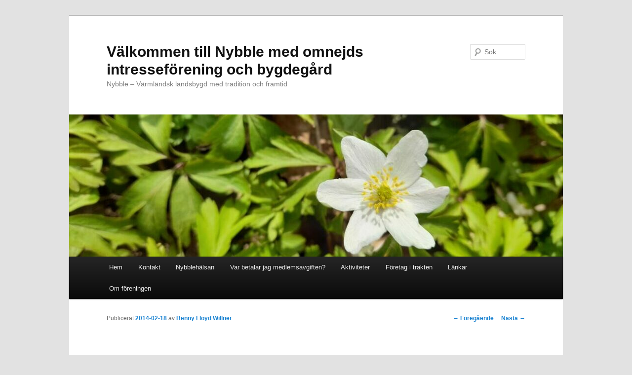

--- FILE ---
content_type: text/css
request_url: http://www.nybbleintresseforening.se/nyawebben/wp-content/themes/twentyeleven_bennystyle/style.css?ver=20221101
body_size: 870
content:
/*
Theme Name: Twentyteleven Bennystyle
Description: Child theme for the twentyeleven theme (based on v1.5), changes made specifically for Nybble med Omnejds Intresseförening och Bygdegård
Version: 1.0
Author: Benny Lloyd Willner
Template: twentyeleven
*/

@import url("../twentyeleven/style.css");

#secondary {

	float: right;

	margin-right: 2.6%; /* BLWedit 20130226 orig 7.6% */

	width: 23.8%;	/* BLWedit 20130226 orig 18.8% */

}

#access ul ul a {

	background: #f9f9f9;

	border-bottom: 1px dotted #ddd;

	color: #444;

	font-size: 150%;/*150%;  BLWedit 20130120 orig: 13px;*/

	font-weight: normal;

	height: 50px; /* 50px;BLWedit 20130120 orig:auto; */

	line-height: 50px; /* 50px;BLWedit 20130120 orig:1.4em; */

	padding: 0px 10px; /* 0px 10px;BLWedit 20130120 orig:10px 10px;*/

	width: 168px;

}

#access li:hover > a,
#access a:focus {
	background: #f9f9f9; /* Show a solid color for older browsers */
	background: -moz-linear-gradient(#f9f9f9, #e5e5e5);
	background: -o-linear-gradient(#f9f9f9, #e5e5e5);
	background: -webkit-gradient(linear, 0% 0%, 0% 100%, from(#f9f9f9), to(#e5e5e5)); /* Older webkit syntax */
	background: -webkit-linear-gradient(#f9f9f9, #e5e5e5);
	color: #373737;
	font-size: 150%; /* BLWedit added to get bigger menutext when hovering */
	padding: 0px 10px;
	line-height: 50px;  /* goes from 3,333 to xxx to accommodate change font-size 100% to 133% */
}


#content .gallery .gallery-icon img {/* Add fancy borders to all WordPress-added images but not things like badges and icons and the like */

	border: none; /* BLWedit 20130226 orig 1px solid #ddd; */

	padding: 0px; /* BLWedit 20130226 orig 6px; */

}

.nocomments {

	color: #aaa;

	font-size: 24px;

	font-weight: 100;

	margin: 26px 0;

	text-align: center;

	display: none; /* BLWedit 20130226 display none to hide always */

}
